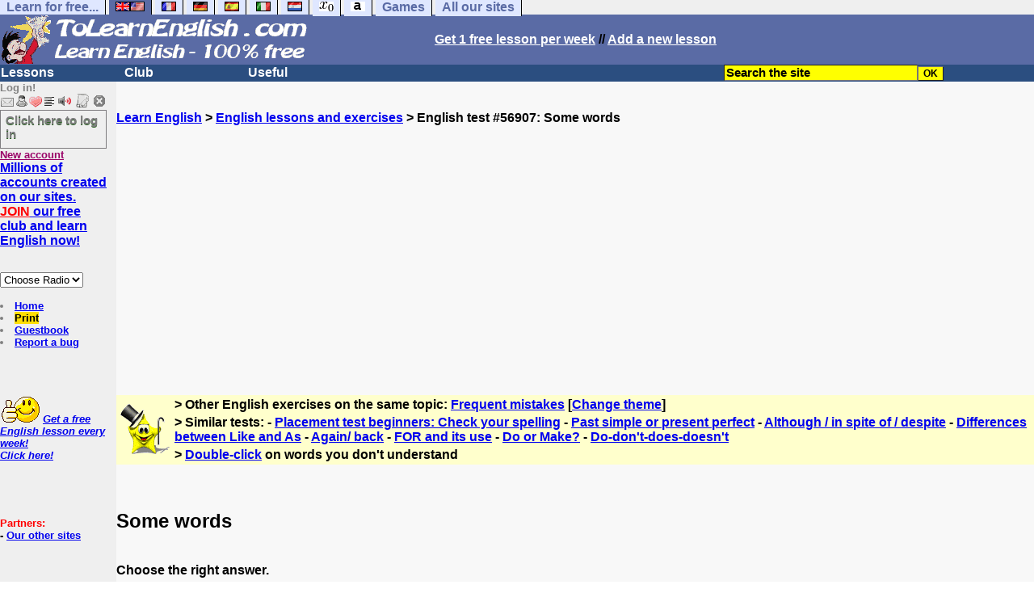

--- FILE ---
content_type: text/html; charset=ISO-8859-1
request_url: https://www.tolearnenglish.com/exercises/exercise-english-2/exercise-english-56907.php
body_size: 11754
content:
<!DOCTYPE HTML PUBLIC "-//W3C//DTD HTML 4.01 Transitional//EN" "https://www.w3.org/TR/html4/loose.dtd"><HTML><HEAD><meta charset="iso-8859-1"><TITLE>Some words-English</TITLE><META name="description" content="English: Some words"><link rel="canonical" href="https://www.tolearnenglish.com/exercises/exercise-english-2/exercise-english-56907.php" /><meta property="og:image" content="//www.anglaisfacile.com/cgi2/myexam/images2/tous1big.gif"/><meta property="og:description" content="Choose the right answer.1) A tree fell during the storm.The ___ has been damaged2)but ___ has remained intact.3)Have you got ___ change?4)I'm afraid I have ___ change.5) I am late because there has been ___ on my way home.6) I've just received a letter ___ Sonia, she says she is expecting a baby...."/><SCRIPT>function sajaxSave(){function a(a){for(var b=a+"=",c=document.cookie.split(";"),d=0;d<c.length;d++){for(var e=c[d];" "==e.charAt(0);)e=e.substring(1,e.length);if(0==e.indexOf(b))return e.substring(b.length,e.length)}return null}var b=a("auteur_cookies");if(!b)return void alert("Please log in before using this tool.");var c=confirm("Do you really want to save your test to take it later? To get help about this tool, please click on the ? button on the right.");if(!c)return void alert("Cancelled");var d=document.forms.form2.elements.nb.value,e="";for(save=1;save<=d;)champ="p"+save,e=e+"#"+document.forms.form2.elements[champ].value,save++;var f=null;if(window.XMLHttpRequest)f=new XMLHttpRequest;else{if(!window.ActiveXObject)return void alert("Your browser doesn't support XMLHTTPRequest...");f=new ActiveXObject("Microsoft.XMLHTTP")}var g="POST",h="/cgi2/myexam/sauvegarder.php",i="56907";""!=e&&(data="id="+i+"&contenu="+e),"GET"==g&&null!=data&&(h+="?"+data,data=null),f.open(g,h,!0),f.onreadystatechange=function(){if(4==f.readyState){var a=f.responseText.split(":");"login"==typeof a[1],alert("Your test has just been saved. To get help about this tool, please click on the ? button on the right.")}},"POST"==g&&f.setRequestHeader("Content-type","application/x-www-form-urlencoded"),f.send(data)}function sajaxLoad(){function a(a){for(var b=a+"=",c=document.cookie.split(";"),d=0;d<c.length;d++){for(var e=c[d];" "==e.charAt(0);)e=e.substring(1,e.length);if(0==e.indexOf(b))return e.substring(b.length,e.length)}return null}var b=a("auteur_cookies");if(!b)return void alert("Please log in before using this tool.");var c=confirm("Do you really want to use our backup? Your answers on this page will be replaced.");if(!c)return void alert("Cancelled");var d=null;if(window.XMLHttpRequest)d=new XMLHttpRequest;else{if(!window.ActiveXObject)return void alert("Your browser doesn't support XMLHTTPRequest...");d=new ActiveXObject("Microsoft.XMLHTTP")}var e="POST",f="/cgi2/myexam/sauvegarder.php",h="webmaster",i="load",j="56907",m=null;m="user="+h+"&action="+i+"&id="+j,"GET"==e&&null!=m&&(f+="?"+m,m=null),d.open(e,f,!0),d.onreadystatechange=function(){if(4==d.readyState){var a=d.responseText.split("!/!/");if("undefined"!=typeof a[1],"none"==a[0])return alert("Sorry but there is no backup for your account. Backups are stored for 5 days."),!1;if(0==isNaN(a[0])){var b=confirm("We have found your answers, but they are for another test. Would you like to be redirected to the correct test? (you will lose your answers on the current test).");return b?(window.location.replace("/correspondants/google.php?q="+a[0]),!1):void alert("Cancelled")}a[0]=a[0].replace(/- §-/g,"&"),explode=a[0].split("#");var c=document.forms.form2.elements.nb.value;for(save=1;save<=c;)champ="p"+save,void 0!=explode[save]&&(document.forms.form2.elements[champ].value=explode[save]),save++}},"POST"==e&&d.setRequestHeader("Content-type","application/x-www-form-urlencoded"),d.send(m)}</SCRIPT><meta charset="ISO-8859-1"><meta http-equiv="Content-Language" content="en"><meta name="author" content="Laurent Camus"><link href="https://plus.google.com/106726589010686533246" rel="publisher" /><meta name="copyright" content="copyright Laurent Camus"><LINK REL="SHORTCUT ICON" HREF="https://www.anglaisfacile.com/favicon.ico"><SCRIPT>function EcritCookie3(nom, valeur, expire, chemin, domaine, secure) {document.cookie = nom + "=" + escape(valeur) + ( (expire) ? ";expires=" + expire.toGMTString() : "") + ( (chemin) ? ";path=" + chemin : "") + ( (domaine) ? ";domain=" + domaine : "") + ( (secure) ? ";secure" : "");} var date_exp = new Date ();date_exp.setTime (date_exp.getTime() + (60*60*24*30*1000));EcritCookie3("gomobile","d",date_exp);</SCRIPT><style type="text/css">
<!--
.myButton{height:40px;width:118px;background-color:transparent;border:1px solid #7f7d80;display:inline-block;cursor:pointer;color:#7f7d80;font-family:Arial;font-size:15px;padding:3px 6px;text-decoration:none;text-shadow:0 1px 0 #2f6627}.myButton:hover{background-color:#2a47bd}.myButton:active{position:relative;top:1px}
A:hover { background-color:#FFFF00 }BODY{PADDING-RIGHT:0px;PADDING-LEFT:0px;PADDING-BOTTOM:0px;MARGIN:0px;COLOR:#000;PADDING-TOP:0px;FONT-FAMILY:Verdana,Geneva,Arial,Helvetica,sans-serif;BACKGROUND-COLOR:#fff}IMG{BORDER-TOP-STYLE:none;BORDER-RIGHT-STYLE:none;BORDER-LEFT-STYLE:none;BORDER-BOTTOM-STYLE:none}#header{FONT-WEIGHT:normal;MARGIN:0px;COLOR:#5a6ba5;BACKGROUND-COLOR:#5a6ba5;TEXT-DECORATION:none}#header H1{FONT-WEIGHT:normal;MARGIN:0px;COLOR: #5a6ba5;BACKGROUND-COLOR:#5a6ba5;TEXT-DECORATION:none}#header H2{FONT-WEIGHT:normal;MARGIN:0px;COLOR: #5a6ba5;BACKGROUND-COLOR:#5a6ba5;TEXT-DECORATION:none}#header A{FONT-WEIGHT:normal;MARGIN:0px;COLOR: #5a6ba5;BACKGROUND-COLOR:#5a6ba5;TEXT-DECORATION:none}#header H1{PADDING-RIGHT:10px;PADDING-LEFT:10px;FONT-SIZE:2em;PADDING-BOTTOM:0px;PADDING-TOP:0px;LETTER-SPACING:0.2em}#header H2{PADDING-RIGHT:10px;PADDING-LEFT:10px;FONT-SIZE:1em;PADDING-BOTTOM:10px;PADDING-TOP:0px;LETTER-SPACING:0.1em}#navi H2{DISPLAY:none}#content H2{DISPLAY:none}#preview H2{DISPLAY:none}#contentsidebar H2{DISPLAY:none}#sidebar H2{DISPLAY:none}#footer H2{DISPLAY:none}#navi UL{PADDING-RIGHT:0px;PADDING-LEFT:0px;PADDING-BOTTOM:0em;MARGIN:0px;COLOR:#000;PADDING-TOP:0;LIST-STYLE-TYPE:none;BACKGROUND-COLOR:#efefef}#navi LI{DISPLAY:inline}#navi LI A{BORDER-RIGHT:#000 1px solid;PADDING-RIGHT:0.5em;BORDER-TOP:#000 1px solid;PADDING-LEFT:0.5em;PADDING-BOTTOM:0.2em;COLOR:#5a6ba5;PADDING-TOP:0.2em;BACKGROUND-COLOR:#dfe7ff;TEXT-DECORATION:none}#navi LI A.first{font-weight:bold}#navi LI A:hover{COLOR:#fff;BACKGROUND-COLOR:#5a6ba5}#navi LI A.selected{font-weight:bold;COLOR:#fff;BACKGROUND-COLOR:#5a6ba5}#sidebar{BORDER-RIGHT:#ddd 1px dotted;PADDING-RIGHT:0.5em;MARGIN-TOP:1em;DISPLAY:inline;PADDING-LEFT:0.5em;FLOAT:left;PADDING-BOTTOM:0em;WIDTH:15em;PADDING-TOP:0em}#contentsidebar{PADDING-RIGHT:1em;PADDING-LEFT:1em;PADDING-BOTTOM:1em;MARGIN-LEFT:240px;PADDING-TOP:1em}#content{PADDING-RIGHT:1em;PADDING-LEFT:1em;PADDING-BOTTOM:1em;PADDING-TOP:1em}#navig{BORDER-TOP:#e79810 1px solid;BACKGROUND:#2b4e80;COLOR:white;PADDING-TOP:3px;HEIGHT:20px}#navig FORM{DISPLAY:inline}#navig FORM INPUT{HEIGHT:14px}#navig A{COLOR:white}#navigRight{DISPLAY:inline;FONT-WEIGHT:bold;MARGIN-LEFT:300px}#search{BORDER-TOP-WIDTH:0px;PADDING-RIGHT:5px;DISPLAY:inline;PADDING-LEFT:30px;FONT-WEIGHT:bold;BORDER-LEFT-WIDTH:0px;BORDER-BOTTOM-WIDTH:0px;PADDING-BOTTOM:2px;MARGIN:8px;COLOR:#fff;PADDING-TOP:5px;HEIGHT:20px;BORDER-RIGHT-WIDTH:0px}#search A{COLOR:white}}.navracine{ font-weight:bold; letter-spacing:0px}#menu1,#menu1 ul{ padding:0; margin:0; list-style-type:none}#menu1 a{ display:block; width:150px; background:#2b4e80; padding:1px; color:white; text-decoration:none}#menu1 li{ float:left; padding-right:1px; border-bottom:solid 1px #2b4e80}#menu1 li ul { position:absolute; padding-top:1px; left:-999em; width:150px}#menu1 li:hover ul,#menu1 li.sfhover ul{left:auto}#menu1 li ul li a {background:#9CC;color:black;FONT-SIZE:1em;width:320px}#menu1 li a:hover {background:#9CC; color:black}#menu1 li ul li a:hover{background:yellow;color:black}span.spoiler{background:#E0E0E0;color:#E0E0E0}span.spoiler img{visibility:hidden}span.seespoiler{background:transparent;color:#000}span.seespoiler img{visibility:visible}#dhtmltooltip{position:absolute;width:350px;border:2px solid black;padding:2px;background-color:lightyellow;visibility:hidden;z-index:100;filter:progid:DXImageTransform.Microsoft.Shadow(color=gray,direction=135)}--></style><SCRIPT>function sfHover(){var e=document.getElementById("menu1").getElementsByTagName("LI");for(var t=0;t<e.length;t++){e[t].onmouseover=function(){this.className+=" sfhover"};e[t].onmouseout=function(){this.className=this.className.replace(new RegExp(" sfhover\\b"),"")}}}function bookmarksite(e,t){if(window.sidebar)window.sidebar.addPanel(e,t,"");else if(window.opera&&window.print){var n=document.createElement("a");n.setAttribute("href",t);n.setAttribute("title",e);n.setAttribute("rel","sidebar");n.click()}else if(document.all)window.external.AddFavorite(t,e)}function afficher(e){if(document.getElementById(e).style.display=="block"){document.getElementById(e).style.display="none"}else{document.getElementById(e).style.display="block"}}function lirecetextrait(){var e="en";d_lnk=document;var t=unescape(d_lnk.selection?d_lnk.selection.createRange().text:d_lnk.getSelection?d_lnk.getSelection():"");var t=encodeURI(t);if(t.length==0){alert("Our robot can read out all the words you highlight. Please highlight words or sentences and click on this button. The robot will appear in a popup.");return}if(t.length>=1e3){t=t.substring(0,999)}window.open("http://text-to-speech.imtranslator.net/speech.asp?url=WMlnk&dir=en&text="+t).focus();return}function traduirecetextrait(){d_lnk=document;var e=unescape(d_lnk.selection?d_lnk.selection.createRange().text:d_lnk.getSelection?d_lnk.getSelection():"");if(e.length==0){alert("To translate a word or a sentence, please highlight this text with your mouse, and click on this button. The translation will appear in a popup.");return}window.open("http://translate.google.com/?langpair=en|fr&text="+e).focus();return}function sedeconnecter(){var e=confirm("Do you really want to log out?");if(e){window.location.replace("/logout.php")}else{return}}if(window.attachEvent)window.attachEvent("onload",sfHover);function MM_jumpMenu(targ,selObj,restore){eval(targ+".location='"+selObj.options[selObj.selectedIndex].value+"'");if(restore)selObj.selectedIndex=0}</SCRIPT>
<SCRIPT>function letsgo(e){
	e2=e.toString();e2=e2.trim();if(e2.length<3 || e2.length>40 || e2.indexOf('http')!== -1){e='';}
		if(!e)e="";if(e!=""){Click2=false;var t=slang?";slang="+slang:"";slang=null;if(dL.f){dL.f.w.value=e;dL.f.submit()}else{window.open(target+t+escape(e),"letsgo","scrollbars,resizable,width=640,height=632,left=0,top=0,screenx=0,screeny=0")}}}function fnGetInfo(){cursorToCopy();letsgo(event.dataTransfer.getData("Text"))}function dClk(e){Click2=true;var t=null;if(dL.getSelection)t=dL.getSelection();else if(dL.selection&&dL.selection.createRange){var n=dL.selection.createRange();if(n)t=n.text}if(!t)if(Saf)t=getSelection();if(!t&&Ope){window.open("/trans.php","otherWin","scrollbars,resizable,width=610,height=520");Ope=false}letsgo(t);return true}function nsGetInfo(e){dL.f.w.value=e.data;return false}function cursorToCopy(){event.returnValue=false;event.dataTransfer.dropEffect="copy"}function searchURL(e,t){return""}function searchExt(e,t){return""}function set_eng_pref(){eID=1;if(!dE)get_pref();if(dE){eID=dE.selectedIndex}siteID=dE.options[eID].value;set_pref(eID);return siteID}if(typeof tjsdisable=="undefined"){var dL=document;var ns4=dL.layers?true:false;var ns6=dL.getElementById?true:false;var ie4=dL.all?true:false;var ie5=ie4&&ns6?true:false;var vL=navigator.appVersion.toLowerCase();X11=vL.indexOf("x11")>-1;Mac=vL.indexOf("mac")>-1;Agt=navigator.userAgent.toLowerCase();Ope=Agt.indexOf("ope")>-1;Saf=Agt.indexOf("safari")>-1;var Click1=false;var Click2=false;var otherWindow="no";var dE;var s;var slang="";var target="https://www.wordreference.com/definition/";if(ns4){window.captureEvents(Event.DRAGDROP|Event.DBLCLICK|Event.MOUSEUP|Event.KEYDOWN);window.onDragDrop=nsGetInfo;window.onDblClick=dClk;window.onMouseUp=mUp;window.onKeyUp=Key}else{if(ie4||Ope||Saf){dL.ondblclick=dClk;dL.onmouseup=mUp;dL.onkeyup=Key}else dL.addEventListener("dblclick",dClk,false)}function Key(e){var t=ns4?e.which:event.keyCode;if(event)if(event.target)if(event.target.tagName=="input")return true;if(t==13)dClk(e);return true}function mUp(e){if(X11||Mac||Ope){if(Click1){Click2=true}else{Click1=true;setTimeout("Click1=false;",550)}}if(Click2)dClk(e);return true}function otherWin(e){e.target="otherWin";if(s=="s"){e.target=ie4?"_main":"_content"}else{otherWindow=window.open(e.href,"otherWin","channelmode=0,scrollbars,resizable,toolbar,width=650,height=632");if(ie5||ns4)otherWindow.focus();return false}return true}}</SCRIPT>
<script type="text/javascript" src="https://cache.consentframework.com/js/pa/27147/c/62ey2/stub" charset="utf-8"></script><script type="text/javascript" src="https://choices.consentframework.com/js/pa/27147/c/62ey2/cmp" charset="utf-8" async></script></HEAD><body text="#000000" leftmargin="0" topmargin="0" marginwidth="0" marginheight="0" bgcolor="#F8F8F8"><a name="mytop"></a><!--PageHeaderFmt-->
<DIV id=navi>
<UL>
<LI><A class=first href="/free-educational-sites.php" onMouseover="ddrivetip('Our free educational sites')"; onMouseout="hideddrivetip()">Learn for free...</A> 
<LI><A class=selected href="//www.tolearnenglish.com/" onMouseover="ddrivetip('Learn English for free')"; onMouseout="hideddrivetip()"><IMG SRC=//www.anglaisfacile.com/images/drapeaux/uk.gif BORDER=0 HEIGHT=12 WIDTH=18><IMG SRC=//www.anglaisfacile.com/images/drapeaux/us.gif BORDER=0 HEIGHT=12 WIDTH=18></A>
<LI><A class=first href="//www.tolearnfrench.com/" onMouseover="ddrivetip('Learn French for free')"; onMouseout="hideddrivetip()"><IMG SRC=//www.anglaisfacile.com/drapfr2.gif BORDER=0 HEIGHT=12 WIDTH=18></A> 
<LI><A class=first href="http://german.tolearnfree.com/" onMouseover="ddrivetip('Learn German for free')"; onMouseout="hideddrivetip()"><IMG SRC=//www.anglaisfacile.com/images/drapeaux/de.gif BORDER=0 HEIGHT=12 WIDTH=18></A>
<LI><A class=first href="http://spanish.tolearnfree.com/" onMouseover="ddrivetip('Learn Spanish for free')"; onMouseout="hideddrivetip()"><IMG SRC=//www.anglaisfacile.com/images/drapeaux/es.gif BORDER=0 HEIGHT=12 WIDTH=18></A> 
<LI><A class=first href="http://italian.tolearnfree.com/" onMouseover="ddrivetip('Learn Italian for free')"; onMouseout="hideddrivetip()"><IMG SRC=//www.anglaisfacile.com/images/drapeaux/it.gif BORDER=0 HEIGHT=12 WIDTH=18></A>
<LI><A class=first href="http://dutch.tolearnfree.com/" onMouseover="ddrivetip('Learn Dutch for free')"; onMouseout="hideddrivetip()"><IMG SRC=//www.anglaisfacile.com/images/drapeaux/nl.gif BORDER=0 HEIGHT=12 WIDTH=18></A>
<LI><A class=first href="http://maths.tolearnfree.com/" onMouseover="ddrivetip('Learn Maths for free')"; onMouseout="hideddrivetip()"><IMG SRC=//www.anglaisfacile.com/images/drapeaux/maths2.png BORDER=0 HEIGHT=12 WIDTH=18></A> 
<LI><A class=first href="http://typing.tolearnfree.com/" onMouseover="ddrivetip('Learn typing for free')"; onMouseout="hideddrivetip()"><IMG SRC=//www.anglaisfacile.com/free/images/logoclavier.gif BORDER=0 HEIGHT=12 WIDTH=18></A>
<LI><A class=first href="http://games.tolearnfree.com/" onMouseover="ddrivetip('High-quality games')"; onMouseout="hideddrivetip()">Games</A>
<LI><A class=first href="/free-educational-sites.php" onMouseover="ddrivetip('Our free educational sites')"; onMouseout="hideddrivetip()">All our sites</A></UL><DIV style="CLEAR: both"><!-- NEEDED for multi-column layout! --></DIV></DIV>
<table width="100%"  border="0" cellspacing="0" cellpadding="0"><tr bgcolor="#5a6ba5"><td width="42%"><A HREF=/><img src="/newlogotest2.gif" ALT="Learn English 100% free..." TITLE="Learn English 100% free" border="0" HEIGHT="62" WIDTH="385"></A></td><td width="58%"><B><A HREF=/newlessonf.php?id=5><FONT COLOR=WHITE>Get 1 free lesson per week</FONT></A> // <A HREF=/cgi2/myexam/choice.php><FONT COLOR=WHITE>Add a new lesson</FONT COLOR></A></td>
</tr>
</table>
<!--/PageHeaderFmt--><!--PageLeftFmt-->

<table width="100%"  border="0" cellspacing="0" cellpadding="0"><tr bgcolor="#2b4e80"><td width="70%"><B><div class=navracine><ul id=menu1>
<li><a href=#>Lessons</a>
<ul>
<li><a href="/cgi2/myexam/index.php">11,000+ lessons & exercises</a><li><a href="/free/full/index.php">Extra large lessons</a><li><a href="/guide/" style="background-color:#FFDE02;text-decoration:none;color:black">Guide</a><li><a href="/free/news/pdfg.php">Grammar sheets</a><li><a href="/vi/index.php">Irregular verbs</a><li><a href="/placement-test.php">Placement tests</a><li><a href="/english-vocabulary.php">Vocabulary sheets</a>
<li><a href="javascript:void(window.open('//www.english-to-go.com/tolesson.htm','page','width=640,height=480,scrollbars=1,resizable=1,toolbar=1'))">Weekly worksheet</a><li><a href="/english-videos.php">With audio/video files</a>
</ul>
<li><a href=#>Club</a>
<ul>
<li><a href="javascript:bookmarksite('ToLearnEnglish.com', 'https://www.tolearnenglish.com')">Bookmark the site</A>
<li><a href="/cgi2/myexam/sauvegardergo.php">Resume my saved test</a>
<li><a href="/chat/index.php">Chat rooms</a>
<li><a href="/cgi2/myexam/choice.php">Contribute</a>
<li><a href="/forum/">Forum</a>
<li><a href="/correspondants/membres.php">Members Area</a>
<li><A HREF="/cgi2/alec/">Guestbook</A>
<li><a href="/correspondants/monlivret.php">My marks</a>
<li><a href="/login_done_3.php">My messages</a>
<li><a href="/correspondants/index.php">My account</a>
<li><a href="/correspondants/find_age_country.php">My penpals</a>
<li><A HREF="/reco.php">Recommend</A>
<li><A HREF="/probleme.php?clic=1">Report a bug</A>
<li><A HREF="/correspondants/createur.php">Test builders</A></ul>
<li><a href=#>Useful</a>  
<ul>
<li><a href="/audrey.php">Audrey, read!</a>
<li><a href="/free/pause/">Break time!</a>
<li><a href="/conjugate.php">Conjugate a verb</a>
<li><a href="/kids/indexg.php">For kids</a>
<li><a href="/play.php">Games</a>
<li><a href="/free/words/findwords.php">Listen to 21,000 words</a>
<li><A HREF="#" onClick="javascript:window.open('//www.anglaisfacile.com/free/nano/index2.php','mywindow','status=0,left=1,top=1,width=300,height=150')">Record your voice</A>
<li><a href="/spellchecker/">Spellchecker</a>
<li><a href="/dailytg.php">Today's page</a>
<li><a href="/translate.php">Translate</a>
<li><a href="/transg.php">Instant translation</a>
<li> <a href="/tools.php">All our tools</a>
</ul></DIV>
</td>
<td width="30%"><B><FONT COLOR=WHITE><FORM method="GET" action="//www.tolearnenglish.com/correspondants/google.php"><INPUT TYPE=text style="background-color: #FFFF00; color: #000000; font-weight: bold; border-width: 1px; font-size:11pt" VALUE="Search the site" name="q" size="25" maxlength="255" onFocus="this.value=''"><INPUT type=submit style="background-color: #FFFF00; color: #000000; font-weight: bold; border-width: 1px; font-size:9pt" value="OK"></td></tr></FORM></table>
<TABLE cellSpacing=0 cellPadding=0 width="100%" border=0><TR><TD vAlign=top align=left width=176 bgColor='#efefef'>
<FONT SIZE=2><B><FONT COLOR="GRAY">Log in!<FONT COLOR="BLACK"></FONT SIZE=2><FONT SIZE=1><B><BR><IMG SRC=//www.anglaisfacile.com/labarrenon.gif usemap="#Mapbarreconnecte"></FONT SIZE>
<map name="Mapbarreconnecte" id="Mapbarreconnecte"><area shape="rect" coords="1,1,19,15" href="javascript:alert('Log in to read your messages');" TITLE="Log in: My messages"/><area shape="rect" coords="20,1,34,15" href="javascript:alert('Log in to access your account');" TITLE="Log in: My account"/><area shape="rect" coords="36,0,53,16" href="/correspondants/favoris.php?fichier=/exercises/exercise-english-2/exercise-english-56907.php" TITLE="Available:Quick access/Favorites"/><area shape="rect" coords="53,1,69,16" href="javascript:traduirecetextrait();" TITLE="Available:translate this text"/>
<area shape="rect" coords="68,1,90,17" href="javascript:lirecetextrait();" TITLE="Available: read out that text"/>
<area shape="rect" coords="92,-1,110,18" href="javascript:alert('Please log in to add a test');" TITLE="Log in: Add a test"/>
<area shape="rect" coords="112,0,128,16" href="javascript:alert('This button will enable you to log out.');" TITLE="Log in: button to log out."/></map>
<BR><a href="/login.php" class="myButton">Click here to log in</a><BR><A HREF="/correspondants/eclair.php"><FONT COLOR=#990066>New account</FONT><BR>
<B><FONT SIZE=3><A HREF="/forum/eclair.php">Millions of accounts created on our sites.
<BR><FONT COLOR=RED>JOIN</FONT COLOR> our free club and learn English now!<BR></FONT SIZE></A><BR><BR><FORM TARGET=_blank><select name="menu1" onChange="MM_jumpMenu('parent',this,0)"><option value="" SELECTED>Choose Radio</option><option value="/radio.php?radio=bbc">BBC (UK)</option><option value="/radio.php?radio=voa">VOA (US)</option></select></FORM>

<BR><LI><A class=wikilink href="/">Home</A> 
<LI><a href="/cgi2/encore/encore.php?f=/exercises/exercise-english-2/exercise-english-56907.php" style="background-color:#FFDE02;text-decoration:none;color:black" target=_blank>Print</a>  
<LI><a href="/cgi2/alec/">Guestbook</a>
<LI><a href="/probleme.php">Report a bug</a>
</LI>
<BR><BR><BR><BR><EM></I><FONT SIZE=2><B><IMG SRC="//www.anglaisfacile.com/free/images/supertop.gif" WIDTH=49 HEIGHT=32> <a href="/newlessonf.php?id=5">Get a free English lesson every week!<br>Click here!</a></font><BR><BR></EM></FONT></FONT>


<BR><BR><BR><B><FONT SIZE="2"><FONT COLOR=RED>Partners:</FONT>
<BR>- <a href=/free-educational-sites.php>Our other sites</A>
</TD><TD vAlign=top align=left width=16 bgColor=#efefef>&nbsp;&nbsp;&nbsp;</TD><TD vAlign=top align=left width="100%" bgColor='#F8F8F8'><DIV align=left><BR><BR><B><SPAN class=datetext><B><!-- startprint --><main><article>
<script async data-cmp-src="https://pagead2.googlesyndication.com/pagead/js/adsbygoogle.js"></script><A HREF=/>Learn English</A> > <A HREF=/cgi2/myexam/>English lessons and exercises</A> > English test #56907: Some words<CENTER><script async data-cmp-src="https://pagead2.googlesyndication.com/pagead/js/adsbygoogle.js?client=ca-pub-2783316823351738" crossorigin="anonymous"></script>
<!-- TopPage2 --><ins class="adsbygoogle" style="display:block" data-ad-client="ca-pub-2783316823351738"
 data-ad-slot="5549604607"
 data-ad-format="auto"
 data-full-width-responsive="true"></ins><script>(adsbygoogle = window.adsbygoogle || []).push({});</script><BR><BR><BR></CENTER><table border="0" BGCOLOR="#FFFFCC"><tbody><tr><td rowspan="3"><IMG SRC="//www.anglaisfacile.com/cgi2/myexam/ensavoirplus.gif" WIDTH=65 HEIGHT=65></td><td><B>> Other English exercises on the same topic: <A HREF=/cgi2/myexam/liaison.php?liaison=_confusion_>Frequent mistakes</A> [<A HREF=/cgi2/myexam/liaison.php?liaison=changer>Change theme</A>]</td></tr><tr><td><B>> Similar tests:  - <A HREF=/cgi2/myexam/voir2.php?id=36241 target=_blank>Placement test beginners: Check your spelling</A>  - <A HREF=/cgi2/myexam/voir2.php?id=73643 target=_blank>Past simple or present perfect</A>  - <A HREF=/cgi2/myexam/voir2.php?id=5409 target=_blank>Although / in spite of / despite</A>  - <A HREF=/cgi2/myexam/voir2.php?id=79119 target=_blank>Differences between Like and As</A>  - <A HREF=/cgi2/myexam/voir2.php?id=26515 target=_blank>Again/ back</A>  - <A HREF=/cgi2/myexam/voir2.php?id=39950 target=_blank>FOR and its use</A>  - <A HREF=/cgi2/myexam/voir2.php?id=3803 target=_blank>Do or Make?</A>  - <A HREF=/cgi2/myexam/voir2.php?id=117595 target=_blank>Do-don't-does-doesn't</A> </td></TR><TR><TD><B>> <A HREF=/transg.php target=_blank>Double-click</A> on words you don't understand</TD></tr></tbody></table><BR><BR><H1>Some words</H1><BR>Choose the right answer.<BR><BR><BR><BR><DIV ALIGN=LEFT><B><A HREF='https://www.facebook.com/sharer/sharer.php?u=https%3A%2F%2Ftolearnenglish.com%2Fcgi2/myexam/voir2.php?id=56907' target='_blank'><IMG SRC='//www.anglaisfacile.com/free/images/fb.gif' BORDER='0' WIDTH='25' HEIGHT='23' loading='lazy'></A> <A HREF='https://twitter.com/intent/tweet?url=https%3A%2F%2Ftolearnenglish.com%2Fcgi2/myexam/voir2.php?id=56907&text=Learn%20free' target='_blank'>Twitter</A> <a href='https://www.addtoany.com/share_save?linkurl=https%3A%2F%2Ftolearnenglish.com%2Fcgi2/myexam/voir2.php?id=56907' target='_blank'>Share</A><BR>English exercise "Some words" created by <A HREF=/correspondants/voir.php?who=lili73>lili73</A> with <a href="/cgi2/myexam/choice.php">The test builder</A>. [<A HREF=/cgi2/myexam/mestests.php?qui=lili73&quoi=0001&popu=1>More lessons & exercises from lili73</A>]<BR><B><A HREF="/cgi2/myexam/stats.php?id=56907">Click here to see the current stats of this English test</A><BR><BR><IMG SRC=//www.anglaisfacile.com/images/smileys/attention.gif WIDTH=15 HEIGHT=15> <I><FONT COLOR=INDIGO>Please <A HREF=/login.php>log in</A> to save your progress.</FONT></I><BR><BR><BR><FONT SIZE=3><DIV ALIGN=LEFT><form name="form2" method="POST" action="/cgi2/myexam/voir2r.php?id=56907" AUTOCOMPLETE="OFF" onkeydown="return event.key != 'Enter';"> <IMG SRC=//www.anglaisfacile.com/cgi2/myexam/images2/29781.jpg loading='lazy'> A tree fell during the storm.The <select name="p1"><option value="car boot">car boot</option><option value="boot's car">boot's car</option><option value="" style='color:grey;'>I don't know</option></select> has been damaged 
<input type="hidden" name="r1" value="car boot">
<input type="hidden" name="q1" value="<IMG SRC=//www.anglaisfacile.com/cgi2/myexam/images2/29781.jpg loading='lazy'> A tree fell during the storm.The * has been damaged">
 <BR>but <select name="p2"><option value="my cousins' house">my cousins' house</option><option value="my cousins's house">my cousins's house</option><option value="" style='color:grey;'>I don't know</option></select> has remained intact. 
<input type="hidden" name="r2" value="my cousins' house">
<input type="hidden" name="q2" value="<BR>but * has remained intact.">
 <BR><BR>Have you got <select name="p3"><option value="any">any</option><option value="some">some</option><option value="" style='color:grey;'>I don't know</option></select> change? 
<input type="hidden" name="r3" value="any">
<input type="hidden" name="q3" value="<BR><BR>Have you got * change?">
 I'm afraid I have <select name="p4"><option value="some">some</option><option value="no">no</option><option value="" style='color:grey;'>I don't know</option></select> change. 
<input type="hidden" name="r4" value="no">
<input type="hidden" name="q4" value="I'm afraid I have * change.">
 <BR><BR><IMG SRC=//www.anglaisfacile.com/cgi2/myexam/images2/29782.jpg loading='lazy'> I am late because there has been <select name="p5"><option value="a road accident">a road accident</option><option value="an accident road">an accident road</option><option value="" style='color:grey;'>I don't know</option></select> on my way home. 
<input type="hidden" name="r5" value="a road accident">
<input type="hidden" name="q5" value="<BR><BR><IMG SRC=//www.anglaisfacile.com/cgi2/myexam/images2/29782.jpg loading='lazy'> I am late because there has been * on my way home.">
 <BR><BR><IMG SRC=//www.anglaisfacile.com/cgi2/myexam/images2/27254.jpg loading='lazy'> I've just received a letter <select name="p6"><option value="of">of</option><option value="from">from</option><option value="" style='color:grey;'>I don't know</option></select> Sonia, she says she is expecting a baby. 
<input type="hidden" name="r6" value="from">
<input type="hidden" name="q6" value="<BR><BR><IMG SRC=//www.anglaisfacile.com/cgi2/myexam/images2/27254.jpg loading='lazy'> I've just received a letter * Sonia, she says she is expecting a baby.">
 <BR>Could you give me <select name="p7"><option value="any">any</option><option value="some">some</option><option value="" style='color:grey;'>I don't know</option></select> water please? I'm very thirsty. <IMG SRC=//www.anglaisfacile.com/cgi2/myexam/images/18673.jpg loading='lazy'> 
<input type="hidden" name="r7" value="some">
<input type="hidden" name="q7" value="<BR>Could you give me * water please? I'm very thirsty. <IMG SRC=//www.anglaisfacile.com/cgi2/myexam/images/18673.jpg loading='lazy'>">
 <BR><IMG SRC=//www.anglaisfacile.com/cgi2/myexam/images/16900.gif loading='lazy'><IMG SRC=//www.anglaisfacile.com/cgi2/myexam/images/16900.gif loading='lazy'>When a mother has got twins she works <select name="p8"><option value="from">from</option><option value="of">of</option><option value="" style='color:grey;'>I don't know</option></select> morning to night, and sometimes <BR>she works during the night too. 
<input type="hidden" name="r8" value="from">
<input type="hidden" name="q8" value="<BR><IMG SRC=//www.anglaisfacile.com/cgi2/myexam/images/16900.gif loading='lazy'><IMG SRC=//www.anglaisfacile.com/cgi2/myexam/images/16900.gif loading='lazy'>When a mother has got twins she works * morning to night, and sometimes <BR>she works during the night too.">
 <BR><BR><IMG SRC=//www.anglaisfacile.com/cgi2/myexam/images2/29784.jpg loading='lazy'> I am sorry but I have forgotten my <select name="p9"><option value="number room">number room</option><option value="room number">room number</option><option value="" style='color:grey;'>I don't know</option></select>. 
<input type="hidden" name="r9" value="room number">
<input type="hidden" name="q9" value="<BR><BR><IMG SRC=//www.anglaisfacile.com/cgi2/myexam/images2/29784.jpg loading='lazy'> I am sorry but I have forgotten my *.">
<input type="hidden" name="confirm2" value="1"><input type="hidden" name="intro" value=""><input type="hidden" name="titre" value="Some words"><input type="hidden" name="type" value="3"><input type="hidden" name="enbas" value=""><input type="hidden" name="touteslesreponses" value="#car boot|boot's car#my cousins' house|my cousins's house#any|some#no|some#a road accident|an accident road#from|of#some|any#from|of#room number|number room"><input type="hidden" name="nb" value="9"><input type="hidden" name="auteurdutest" value="lili73"><input type="hidden" name="enplusresultatenvoye" value=""><input type="hidden" name="enrelation" value="|Placement test beginners: Check your spelling¤36241¤1¤9¤#confusion#test-de-niveau#¤lucile83|Past simple or present perfect¤73643¤1¤9¤#confusion#cours#passe#present-perfect#¤lucile83|Although / in spite of / despite¤5409¤2¤9¤#confusion#coursgb#¤felin|Differences between Like and As¤79119¤1¤9¤#as-like#communication#confusion#cours#coursgb#¤lucile83|Again/ back¤26515¤1¤9¤#confusion#cours#coursgb#¤bridg|FOR and its use¤39950¤1¤9¤#confusion#cours#coursgb#ing#preposition#¤lucile83|Do or Make?¤3803¤2¤9¤#confusion#cours#coursgb#make#¤lucile83|Do - don't - does - doesn't¤117595¤2¤9¤#auxiliaire#confusion#coursgb#¤anuesther|Bill, tip, fare, fine, fee¤40259¤2¤0¤#argent#confusion#¤lili73|Tall, high, great¤27710¤2¤9¤#confusion#cours#coursgb#¤lili73"><input type="hidden" name="liaison2" value="__"><input type="hidden" name="newtags" value=" !-!A HREF=/cgi2/myexam/liaison.php?liaison=_confusion_>Frequent mistakes!-!/A>"><input type="hidden" name="anciennenote" value=""><input type="hidden" name="x1" value="1769173257"><input type="hidden" name="numero" value="3"><input type="hidden" name="affnumero" value="3"><input type="hidden" name="guide" value=""><input type="hidden" name="nl" value=""><input type="hidden" name="x1" value="1769173257"><input type="hidden" name="lenumero2" value="0001"><input type="hidden" name="afffaux" value=""><input type="hidden" name="testenattente2" value=""><BR><BR><INPUT style="BORDER-TOP-WIDTH: 1px; FONT-WEIGHT: bold; BORDER-LEFT-WIDTH: 1px; FONT-SIZE: 14pt; BORDER-BOTTOM-WIDTH: 1px; COLOR: #000000; BACKGROUND-COLOR: #ffff00; BORDER-RIGHT-WIDTH: 1px" type=SUBMIT value="CHECK MY TEST&gt;&gt;" onClick="this.value='Please wait...'"></DIV></FORM><BR><BR><BR><BR><FORM ACTION="/cgi2/myexam/print.php?monsite=tle" METHOD="POST" target=_blank>
<input type="hidden" name="intro" value="Choose the right answer."><input type="hidden" name="idtest" value="56907"><input type="hidden" name="numero" value="3"><input type="hidden" name="titre" value="Some words"><input type="hidden" name="print" value="<BR><BR>1) <IMG SRC=//www.anglaisfacile.com/cgi2/myexam/images2/29781.jpg loading=\'lazy\'> A tree fell during the storm.The __________________ has been damaged<BR>[ ]car boot<BR>[ ]boot\'s car<BR><BR>2) <BR>but __________________ has remained intact.<BR>[ ]my cousins\' house<BR>[ ]my cousins\'s house<BR><BR>3) <BR><BR>Have you got __________________ change?<BR>[ ]any<BR>[ ]some<BR><BR>4) I\'m afraid I have __________________ change.<BR>[ ]some<BR>[ ]no<BR><BR>5) <BR><BR><IMG SRC=//www.anglaisfacile.com/cgi2/myexam/images2/29782.jpg loading=\'lazy\'> I am late because there has been __________________ on my way home.<BR>[ ]a road accident<BR>[ ]an accident road<BR><BR>6) <BR><BR><IMG SRC=//www.anglaisfacile.com/cgi2/myexam/images2/27254.jpg loading=\'lazy\'> I\'ve just received a letter __________________ Sonia, she says she is expecting a baby.<BR>[ ]of<BR>[ ]from<BR><BR>7) <BR>Could you give me __________________ water please? I\'m very thirsty. <IMG SRC=//www.anglaisfacile.com/cgi2/myexam/images/18673.jpg loading=\'lazy\'><BR>[ ]any<BR>[ ]some<BR><BR>8) <BR><IMG SRC=//www.anglaisfacile.com/cgi2/myexam/images/16900.gif loading=\'lazy\'><IMG SRC=//www.anglaisfacile.com/cgi2/myexam/images/16900.gif loading=\'lazy\'>When a mother has got twins she works __________________ morning to night, and sometimes <BR>she works during the night too.<BR>[ ]from<BR>[ ]of<BR><BR>9) <BR><BR><IMG SRC=//www.anglaisfacile.com/cgi2/myexam/images2/29784.jpg loading=\'lazy\'> I am sorry but I have forgotten my __________________.<BR>[ ]number room<BR>[ ]room number"><input type="hidden" name="imprimerexplications" value=""><input type="hidden" name="bas" value=""><input type="hidden" name="imprimerreponses" value="<BR>1) car boot<BR>2) my cousins' house<BR>3) any<BR>4) no<BR>5) a road accident<BR>6) from<BR>7) some<BR>8) from<BR>9) room number"><input type="submit" name="Submit" value="PRINT THIS TEST"></DIV></FORM><BR><BR><HR>End of the free exercise to learn English: Some words<BR>A free English exercise to learn English.<BR>Other English exercises on the same topic : <A HREF=/cgi2/myexam/liaison.php?liaison=_confusion_>Frequent mistakes</A> | <A HREF=/cgi2/myexam/index.php>All our lessons and exercises</A><BR><BR></article></main><!-- stopprint --><BR><BR><BR><BR><BR><CENTER>
<!-- Footer responsive -->
<ins class="adsbygoogle" style="display:block" data-ad-client="ca-pub-2783316823351738" data-ad-slot="4250064726" data-ad-format="auto"></ins><script>(adsbygoogle = window.adsbygoogle || []).push({});</script></CENTER><BR></SPAN><BR><BR></TD></TR></TABLE><table width="100%"  border="0" cellspacing="0" cellpadding="0">
<tr bgcolor="#5a6ba5"><td><DIV ALIGN=RIGHT>
<B>
<FONT COLOR=WHITE>&nbsp;</td></tr></table><DIV id=navi><UL>
<LI><A class=first href="/free-educational-sites.php" onMouseover="ddrivetip('Our free educational sites')"; onMouseout="hideddrivetip()">Learn for free...</A> 
<LI><A class=selected href="//www.tolearnenglish.com/" onMouseover="ddrivetip('Learn English for free')"; onMouseout="hideddrivetip()"><IMG SRC=//www.anglaisfacile.com/images/drapeaux/uk.gif BORDER=0 HEIGHT=12 WIDTH=18><IMG SRC=//www.anglaisfacile.com/images/drapeaux/us.gif BORDER=0 HEIGHT=12 WIDTH=18></A>
<LI><A class=first href="//www.tolearnfrench.com/" onMouseover="ddrivetip('Learn French for free')"; onMouseout="hideddrivetip()"><IMG SRC=//www.anglaisfacile.com/drapfr2.gif BORDER=0 HEIGHT=12 WIDTH=18></A> 
<LI><A class=first href="https://german.tolearnfree.com/" onMouseover="ddrivetip('Learn German for free')"; onMouseout="hideddrivetip()"><IMG SRC=//www.anglaisfacile.com/images/drapeaux/de.gif BORDER=0 HEIGHT=12 WIDTH=18></A>
<LI><A class=first href="https://spanish.tolearnfree.com/" onMouseover="ddrivetip('Learn Spanish for free')"; onMouseout="hideddrivetip()"><IMG SRC=//www.anglaisfacile.com/images/drapeaux/es.gif BORDER=0 HEIGHT=12 WIDTH=18></A> 
<LI><A class=first href="https://italian.tolearnfree.com/" onMouseover="ddrivetip('Learn Italian for free')"; onMouseout="hideddrivetip()"><IMG SRC=//www.anglaisfacile.com/images/drapeaux/it.gif BORDER=0 HEIGHT=12 WIDTH=18></A>
<LI><A class=first href="https://dutch.tolearnfree.com/" onMouseover="ddrivetip('Learn Dutch for free')"; onMouseout="hideddrivetip()"><IMG SRC=//www.anglaisfacile.com/images/drapeaux/nl.gif BORDER=0 HEIGHT=12 WIDTH=18></A>
<LI><A class=first href="https://maths.tolearnfree.com/" onMouseover="ddrivetip('Learn Maths for free')"; onMouseout="hideddrivetip()"><IMG SRC=//www.anglaisfacile.com/images/drapeaux/maths2.png BORDER=0 HEIGHT=12 WIDTH=18></A> 
<LI><A class=first href="https://typing.tolearnfree.com/" onMouseover="ddrivetip('Learn typing for free')"; onMouseout="hideddrivetip()"><IMG SRC=//www.anglaisfacile.com/free/images/logoclavier.gif BORDER=0 HEIGHT=12 WIDTH=18></A>
<LI><A class=first href="https://games.tolearnfree.com/" onMouseover="ddrivetip('High-quality games')"; onMouseout="hideddrivetip()">Games</A>
<LI><A class=first href="/free-educational-sites.php" onMouseover="ddrivetip('Our free educational sites')"; onMouseout="hideddrivetip()">All our sites</A> 
</UL>
<DIV style="CLEAR: both"><!-- NEEDED for multi-column layout! --></DIV><DIV align=left style='background-color:#EFEFEF'><FONT SIZE=2 style="line-height : 2;"><B>

<BR>> BEST RESOURCES: <A HREF=/placement-test.php><FONT COLOR=RED>PLACEMENT TEST</FONT COLOR></A> | <A 
href="/guide/"><FONT COLOR=RED>GUIDE</FONT COLOR></A> | <A 
href="/cgi2/myexam/liaison.php?liaison=_top_"><FONT COLOR=RED>OUR BEST WORKSHEETS</FONT COLOR></A> |   <A HREF=/cgi2/myexam/top200.php>Most popular</A> | <A HREF=/newlessonf.php?id=7><FONT COLOR=RED>Free weekly lesson by email</FONT></A> | <A HREF=/feedbackg.php>Contact us</A>

<FONT SIZE=2><div id="dhtmltooltip"></div></FONT>
<BR><BR>> OUR OTHER FREE SITES: <A href="https://www.tolearnfrench.com" rel=nofollow target=_blank>Learn French</A> | <A href="https://german.tolearnfree.com" rel=nofollow target=_blank>Learn German</A>  | <A href="https://spanish.tolearnfree.com" rel=nofollow target=_blank>Learn Spanish</A>  | <A href="https://italian.tolearnfree.com" rel=nofollow target=_blank>Learn Italian</A>  | <A href="https://dutch.tolearnfree.com" rel=nofollow target=_blank>Learn Dutch</A>   | <A href="https://maths.tolearnfree.com" rel=nofollow target=_blank>Learn maths</A>   | <A href="https://typing.tolearnfree.com" rel=nofollow target=_blank>Learn typing</A> 

</p>
> ABOUT THIS SITE: Copyright <A rel="author" href=/whoami.php>Laurent Camus</A> - <a href="/feedbackg.php">Learn more / Help / Contact</a> [<A HREF="/conditions.php">Terms of use</A>] [<A HREF="/internet-dangers.php">Safety tips</A>] | <A HREF="/copyright.php">Do not copy or translate - site protected by an international copyright</A> | <A HREF=/cgi2/faq/voir.php?id=250>Cookies</A> | <A HREF=/cgi2/faq/voir.php?id=254>Legal notices</A><a href="/nolinkf.php">.</a> [<a href='javascript:Sddan.cmp.displayUI()'>Update your preferences</a>]
<FONT SIZE=2><div id="dhtmltooltip"></div></FONT>
<script type="text/javascript">
function ietruebody(){return document.compatMode&&document.compatMode!="BackCompat"?document.documentElement:document.body}function ddrivetip(e,t,n){if(ns6||ie){if(typeof n!="undefined")tipobj.style.width=n+"px";if(typeof t!="undefined"&&t!="")tipobj.style.backgroundColor=t;tipobj.innerHTML=e;enabletip=true;return false}}function positiontip(e){if(enabletip){var t=ns6?e.pageX:event.clientX+ietruebody().scrollLeft;var n=ns6?e.pageY:event.clientY+ietruebody().scrollTop;var r=ie&&!window.opera?ietruebody().clientWidth-event.clientX-offsetxpoint:window.innerWidth-e.clientX-offsetxpoint-20;var i=ie&&!window.opera?ietruebody().clientHeight-event.clientY-offsetypoint:window.innerHeight-e.clientY-offsetypoint-20;var s=offsetxpoint<0?offsetxpoint*-1:-1e3;if(r<tipobj.offsetWidth)tipobj.style.left=ie?ietruebody().scrollLeft+event.clientX-tipobj.offsetWidth+"px":window.pageXOffset+e.clientX-tipobj.offsetWidth+"px";else if(t<s)tipobj.style.left="105px";else tipobj.style.left=100+t+offsetxpoint+"px";if(i<tipobj.offsetHeight)tipobj.style.top=ie?ietruebody().scrollTop+event.clientY-tipobj.offsetHeight-offsetypoint+1e3+"px":window.pageYOffset+e.clientY-tipobj.offsetHeight-offsetypoint+"px";else tipobj.style.top=n+offsetypoint+"px";tipobj.style.visibility="visible"}}function hideddrivetip(){if(ns6||ie){enabletip=false;tipobj.style.visibility="hidden";tipobj.style.left="-1000px";tipobj.style.backgroundColor="";tipobj.style.width=""}}var offsetxpoint=-60;var offsetypoint=20;var ie=document.all;var ns6=document.getElementById&&!document.all;var enabletip=false;if(ie||ns6)var tipobj=document.all?document.all["dhtmltooltip"]:document.getElementById?document.getElementById("dhtmltooltip"):"";document.onmousemove=positiontip
</script>  | Our English lessons and tests are 100% free but visitors must pay for Internet access.
<BR><A HREF=//www.copyrightfrance.com/certificat-depot-copyright-france-TN8D178-lgus.htm target=_blank><IMG SRC=//www.tolearnenglish.com/copyrighte.gif BORDER=0></A> <a href=https://www.addtoany.com/share_save?linkurl=https://www.tolearnenglish.com target=_blank>Share on social media</A></DIV><BR><BR>

--- FILE ---
content_type: text/html; charset=utf-8
request_url: https://www.google.com/recaptcha/api2/aframe
body_size: 266
content:
<!DOCTYPE HTML><html><head><meta http-equiv="content-type" content="text/html; charset=UTF-8"></head><body><script nonce="UxnDfD_00shXDrnuMYYM3g">/** Anti-fraud and anti-abuse applications only. See google.com/recaptcha */ try{var clients={'sodar':'https://pagead2.googlesyndication.com/pagead/sodar?'};window.addEventListener("message",function(a){try{if(a.source===window.parent){var b=JSON.parse(a.data);var c=clients[b['id']];if(c){var d=document.createElement('img');d.src=c+b['params']+'&rc='+(localStorage.getItem("rc::a")?sessionStorage.getItem("rc::b"):"");window.document.body.appendChild(d);sessionStorage.setItem("rc::e",parseInt(sessionStorage.getItem("rc::e")||0)+1);localStorage.setItem("rc::h",'1769173260962');}}}catch(b){}});window.parent.postMessage("_grecaptcha_ready", "*");}catch(b){}</script></body></html>